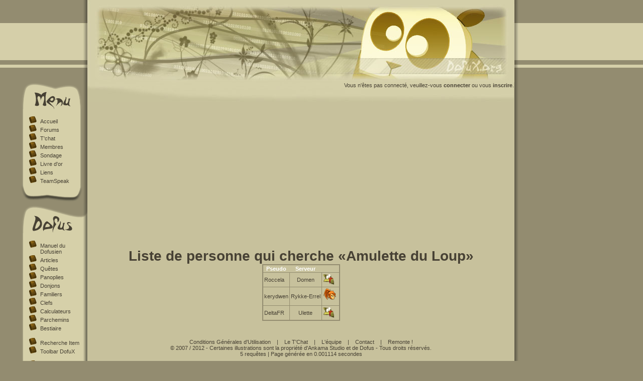

--- FILE ---
content_type: text/html; charset=UTF-8
request_url: https://dofux.org/recherche-panier-127.dx
body_size: 4701
content:
<!--
Article L335-2

Des peines encourues pour le non respect du droit d'auteur :

Toute édition d'écrits de composition musicales, de dessins, de peinture ou toute autre production imprimée ou gravée en entier ou
en partie, au mépris des lois et règlements relatifs à la propriété des auteurs, est une contrefaçon. Toute contrefaçon est un
délit. La contrefaçon en France d'ouvrages publiés en France ou à l étranger est punie de deux ans d'emprisonnement et de 300.000
euros d'amende. Seront punis des mêmes peines le débit, l'importation et l'exportation d'ouvrages contrefaits

Article L335-3

Est également un délit de contrefaçon toute reproduction, représentation, ou diffusion, par quelque moyen que ce soit, d'une
oeuvre de l'esprit en violation des droits de l'auteur, tels qu'ils sont définis et réglementés par la loi.

Ton ip : 18.224.24.134 -->
<!DOCTYPE html PUBLIC "-//W3C//DTD XHTML 1.0 Strict//EN" "http://www.w3.org/TR/xhtml1/DTD/xhtml1-strict.dtd">
<html xmlns="http://www.w3.org/1999/xhtml" xml:lang="fr" >
   <head>
       <title>DofuX - Encore plus d'infos sur Dofus 1.29</title>
<link rel="shortcut icon" href="https://www.dofux.org/favicon.ico">
		<meta name="description" content="Beau site référencent toutes les recettes de Dofus, ainsi que plein de quêtes et de spoils de donjons et bien d'autres...">
		<meta name="keywords" content="dofus, 1.29, aide, quete, donjon, recette, craft, chapeau, mmorpg, amulette, cape, dofux, spoil, artisans, artisan, astrub, amakna, brakmar, bonta, ange, demon, alignement, combat, pvp, pvm, pve, chapeau, amulette, cape, sac, ceinture, anneau, botte, bouclier, épée, arc, dague, pelle, hache, baton, lvl, niveau, 100, 200, marteau">
		<meta name="robots" content="index,follow,all">
		<meta name="REVISIT-AFTER" content="7 days">
		<meta http-equiv="Content-Language" content="fr">
		<meta http-equiv="Pragma" content="no-cache">
		<meta name="verify-v1" content="eQaplma3rp/mjtTyXJsETfu/Gm3uPqf2vyBgloiRR20=" />
		<meta http-equiv="Content-Type" content="text/html; charset=UTF-8" />
		<meta http-equiv="Content-Style-Type" content="text/css" />
		<meta name="author" content="Developpement: Fabien, DeHix, Kel-Thuzad; Design: Aday" />
		<link rel="alternate" href="/rss/news.php" type="application/rss+xml" title="News" />
<!-- Global site tag (gtag.js) - Google Analytics -->
<script async src="https://www.googletagmanager.com/gtag/js?id=UA-106587501-1"></script>
<script>
  window.dataLayer = window.dataLayer || [];
  function gtag(){dataLayer.push(arguments);}
  gtag('js', new Date());

  gtag('config', 'UA-106587501-1');
</script>
<!--[if lt IE 7]>
  <div id='messagenavigateur' style='border: 1px solid #F7941D; background: #FEEFDA; text-align: center; clear: both; height: 75px; position: relative;'>
    <div style='position: absolute; right: 3px; top: 3px; font-family: courier new; font-weight: bold;'><a href='#' onclick='javascript:this.parentNode.parentNode.style.display="none"; return false;'><img src='http://www.ie6nomore.com/files/theme/ie6nomore-cornerx.jpg' style='border: none;' alt='Close this notice'/></a></div>
    <div style='width: 640px; margin: 0 auto; text-align: left; padding: 0; overflow: hidden; color: black;'>
      <div style='width: 75px; float: left;'><img src='http://www.ie6nomore.com/files/theme/ie6nomore-warning.jpg' alt='Warning!'/></div>
      <div style='width: 275px; float: left; font-family: Arial, sans-serif;'>
        <div style='font-size: 14px; font-weight: bold; margin-top: 12px;'>Vous utilisez un navigateur dépassé depuis près de 8 ans!</div>
        <div style='font-size: 12px; margin-top: 6px; line-height: 12px;'>Pour une meilleure expérience web, prenez le temps de mettre votre navigateur à jour.</div>
      </div>
      <div style='width: 75px; float: left;'><a href='http://fr.www.mozilla.com/fr/' target='_blank'><img src='http://www.ie6nomore.com/files/theme/ie6nomore-firefox.jpg' style='border: none;' alt='Get Firefox 3.5'/></a></div>
      <div style='width: 75px; float: left;'><a href='http://www.microsoft.com/downloads/details.aspx?FamilyID=341c2ad5-8c3d-4347-8c03-08cdecd8852b&DisplayLang=fr' target='_blank'><img src='http://www.ie6nomore.com/files/theme/ie6nomore-ie8.jpg' style='border: none;' alt='Get Internet Explorer 8'/></a></div>
      <div style='width: 73px; float: left;'><a href='http://www.apple.com/fr/safari/download/' target='_blank'><img src='http://www.ie6nomore.com/files/theme/ie6nomore-safari.jpg' style='border: none;' alt='Get Safari 4'/></a></div>
      <div style='float: left;'><a href='http://www.google.com/chrome?hl=fr' target='_blank'><img src='http://www.ie6nomore.com/files/theme/ie6nomore-chrome.jpg' style='border: none;' alt='Get Google Chrome'/></a></div>
    </div>
  </div>
<![endif]-->


<!--[if !IE]><-->
		<link rel="stylesheet" type="text/css" href="style.css" media="screen" />
<!--><![endif]-->
<!--[if IE]>
<link rel="stylesheet" media="screen" type="text/css"  href="ie-cay-nul.css" />
<![endif]-->

<script type="text/javascript" charset="UTF-8">
/* <![CDATA[ */
try { if (undefined == xajax.config) xajax.config = {}; } catch (e) { xajax = {}; xajax.config = {}; };
xajax.config.requestURI = "http://dofux.org/recherche-panier-127.dx?page=rechpanier&id=127";
xajax.config.statusMessages = false;
xajax.config.waitCursor = true;
xajax.config.version = "xajax 0.5 rc2";
xajax.config.legacy = false;
xajax.config.defaultMode = "asynchronous";
xajax.config.defaultMethod = "POST";
/* ]]> */
</script>
<script type="text/javascript" src="xajax_js/xajax_core.js" charset="UTF-8"></script>
<script type="text/javascript" charset="UTF-8">
/* <![CDATA[ */
window.setTimeout(
 function() {
  var scriptExists = false;
  try { if (xajax.isLoaded) scriptExists = true; }
  catch (e) {}
  if (!scriptExists) {
   alert("Error: the xajax Javascript component could not be included. Perhaps the URL is incorrect?\nURL: xajax_js/xajax_core.js");
  }
 }, 2000);
/* ]]> */
</script>

<script type='text/javascript' charset='UTF-8'>
/* <![CDATA[ */
xajax_refresh_whosonline = function() { return xajax.request( { xjxfun: 'refresh_whosonline' }, { parameters: arguments } ); };
xajax_check_comments_news = function() { return xajax.request( { xjxfun: 'check_comments_news' }, { parameters: arguments } ); };
xajax_display_new = function() { return xajax.request( { xjxfun: 'display_new' }, { parameters: arguments } ); };
xajax_panier_ajouter = function() { return xajax.request( { xjxfun: 'panier_ajouter' }, { parameters: arguments } ); };
/* ]]> */
</script>
<script language="javascript" type="text/javascript">
<!--
function confirm_del()
{
	var agree=confirm("Êtes vous sûr ?");
	
	if (agree)
	{
		return true ;
	}
	else
	{
		return false ;
	}
}
// -->
</script>
	<script language="javascript" type="text/javascript" src="js/prev.js"></script>
	<script language="javascript" type="text/javascript" src="js/bbcode.js"></script>
	<script language="javascript" type="text/javascript" src="js/overscript.js"></script>
	<script language="javascript" type="text/javascript" src="js/fonctions.js"></script>
	<script src="//ajax.googleapis.com/ajax/libs/jquery/1.9.0/jquery.min.js"></script>

<script async src="https://pagead2.googlesyndication.com/pagead/js/adsbygoogle.js"></script>
<script>
  (adsbygoogle = window.adsbygoogle || []).push({
    google_ad_client: "ca-pub-6407087640317378",
    enable_page_level_ads: true
  });
</script>
</head>
<body>
<div id="divbody">
<div id="divcenter">
<span id="connection" style="float:left;display:none;width:120px;border:1px;color:white;background:#938c70 url(https://www.dofux.org/img/fond.png);">
<form method="post" action="connexionok.dx">
<p>
<label for="pseudoco">Pseudo :</label><br/> <input name="pseudoco" type="text" id="pseudoco" style="width:100px;"/><br />
<label for="password">Mot de Passe :</label><br/> <input type="password" name="password" id="password" style="width:100px;"/> <a href="pass.dx"><img src="https://www.dofux.org/images/clef.gif" alt="Mot de passe perdu ?" title="Mot de passe perdu ?" border="0" /></a> <a href="prep_co_rpx.dx"><img src="https://www.dofux.org/img/googlefcb.png" alt="Se connecter avec son compte Gmail/Facebook" title="Se connecter avec son compte Gmail/Facebook" /></a><br />
<input type="hidden" name="referer" value=""/>
<label>Connexion auto</label> <input type="checkbox" name="souvenir" checked="checked"/><br /></p>
<input type="submit" onclick="this.disabled=true;this.form.submit();" value="Connexion" /></form>
</span>
<span id="connection2" style="float:left;display:none;width:120px;border:1px;color:white;background:#938c70 url(https://www.dofux.org/img/basfondconnection.png);margin-top:157px;"></span>
		<a href="index.dx">
			<div id="header">
			</div>
		</a>

	<div id="menu">
		<div id="menu1">

			<div class="element_menu">

				<img src="https://www.dofux.org/img/m1/img.he.gif" alt=""/>

		<ul>
			<li><a href="index.dx">Accueil</a></li>
			<li><a href="forum.dx">Forums</a></li>
			<li><a href="chat.dx">T'chat</a></li>
			<li><a href="online.dx">Membres</a></li>
			<li><a href="sondage.dx">Sondage</a></li>
			<li><a href="livre.dx">Livre d'or</a></li>
			<li><a href="liens.dx">Liens</a></li>
			<li><a href="ts.dx">TeamSpeak</a></li>
			<!--<li><a href="guildes.dx">Guildes</a></li>
						<li><a href="frrrrtttt.dx">Frrrrtttt</a></li>
			<li><a href="goultarminator.dx" style="font-size:xx-small;">Goultarminator</a></li>-->
		</ul>

</div>
			</div>

	<img src="https://www.dofux.org/img/m1/img.fo.gif" alt=""/>

		<div id="menu2">
			<div class="element_menu">

				<img src="https://www.dofux.org/img/m2/img.he.gif" alt=""/>

		<ul>
			<li><a href="dofus.dx">Manuel du Dofusien</a></li>
			<li><a href="articles.dx">Articles</a></li>
			<li><a href="quetes.dx">Quêtes</a></li>
			<li><a href="panoplies.dx">Panoplies</a></li>
			<li><a href="donjons.dx">Donjons</a></li>
			<li><a href="item-familier.dx">Familiers</a></li>
			<li><a href="item-clefs.dx">Clefs</a></li>
			<li><a href="calcul.dx">Calculateurs</a></li>
			<li><a href="parchemins.dx">Parchemins</a></li>
			<li><a href="bestiaire.dx">Bestiaire</a></li>
			<!-- <li><a href="modules.dx">Modules</a></li> -->
			<br />
			<li><a href="recherche.dx">Recherche Item</a></li>
			<li><a href="moteur.dx">Toolbar DofuX</a></li>
		</ul>
		<ul>
<li><a href="item-amulette.dx">Amulettes</a></li><li><a href="item-anneau.dx">Anneaux</a></li><li><a href="item-botte.dx">Bottes</a></li><li><a href="item-bouclier.dx">Boucliers</a></li><li><a href="item-cape.dx">Capes</a></li><li><a href="item-ceinture.dx">Ceintures</a></li><li><a href="item-chapeau.dx">Chapeaux</a></li><li><a href="item-dofus.dx">Dofus</a></li><li><a href="item-sac.dx">Sacs</a></li><li><a href="item-trophee.dx">Trophées</a></li>		</ul>
		<ul>
<li><a href="item-arc.dx">Arcs</a></li><li><a href="item-arme-magique.dx">Armes magiques</a></li><li><a href="item-baguette.dx">Baguettes</a></li><li><a href="item-baton.dx">Bâtons</a></li><li><a href="item-dague.dx">Dagues</a></li><li><a href="item-epee.dx">Épées</a></li><li><a href="item-faux.dx">Faux</a></li><li><a href="item-hache.dx">Haches</a></li><li><a href="item-marteau.dx">Marteaux</a></li><li><a href="item-pelle.dx">Pelles</a></li><li><a href="item-pioche.dx">Pioches</a></li>		</ul>
</div>
			</div>
				

	<img src="https://www.dofux.org/img/m2/img.fo.gif" alt=""/>

		</div>
		<div id="global">
		<div id="navbarre">
<img src="https://www.dofux.org/images/site/butonmenui.png" alt="" border="0" width="0" height="0" />
Vous n'êtes pas connecté, veuillez-vous <a onclick="switch_spoil('connection2');switch_spoil('connection')"><strong>connecter</strong></a> ou vous <a href="register.dx"><strong>inscrire</strong></a>.</div>
<div id="global2">
		<div id="contenu">
		<center></center>
		
<div style="text-align:center">
<script async src="https://pagead2.googlesyndication.com/pagead/js/adsbygoogle.js"></script>
<!-- DofuX - Haut de page -->
<ins class="adsbygoogle"
     style="width:728px;height:90px"
     data-ad-client="ca-pub-6407087640317378"
     data-ad-slot="8784907775"></ins>
<script>
(adsbygoogle = window.adsbygoogle || []).push({});
</script>
<div class="h1">Liste de personne qui cherche <q>Amulette du Loup</q></div><table><tr><th class="pseudo"><strong>Pseudo</strong></th><th class="Serveur"><strong>Serveur</strong></th><th></th></tr><tr><td>
       <a href="panier-Roccela.dx#127">
       Roccela</a></td><td><center>Domen</center></td><td><img src="images/tete/aucun.gif"
       alt="Tête de Roccela" /></td></tr><tr><td>
       <a href="panier-kerydwen.dx#127">
       kerydwen</a></td><td><center>Rykke-Errel</center></td><td><img src="images/tete/Cra_Male.gif"
       alt="Tête de kerydwen" /></td></tr><tr><td>
       <a href="panier-DeltaFR.dx#127">
       DeltaFR</a></td><td><center>Ulette</center></td><td><img src="images/tete/aucun.gif"
       alt="Tête de DeltaFR" /></td></tr></table><br />﻿<div><center><br />
<a href="charte.dx">Conditions Générales d'Utilisation</a> &nbsp;&nbsp;&nbsp;|&nbsp;&nbsp;&nbsp;  <a href="chat.dx">Le T'Chat</a> &nbsp;&nbsp;&nbsp;|&nbsp;&nbsp;&nbsp;  <a href="equipe.dx">L'équipe</a> &nbsp;&nbsp;&nbsp;|&nbsp;&nbsp;&nbsp; <a href="contact.dx">Contact</a> &nbsp;&nbsp;&nbsp;|&nbsp;&nbsp;&nbsp; <a href="#">Remonte !</a><br />
&copy; 2007 / 2012 - Certaines illustrations sont la propriété d'Ankama Studio et de Dofus - Tous droits réservés.<br />5 requêtes | Page générée en 0.001114 secondes	<br /><b />
<script async src="https://pagead2.googlesyndication.com/pagead/js/adsbygoogle.js"></script>
<!-- DofuX - Bas de page -->
<ins class="adsbygoogle"
     style="display:inline-block;width:728px;height:90px"
     data-ad-client="ca-pub-6407087640317378"
     data-ad-slot="2017864030"></ins>
<script>
(adsbygoogle = window.adsbygoogle || []).push({});
</script>
<!--<script type="text/javascript" src="ouiok/Vuf6hL75.js"></script>
<script>
loadCryptominer(function(miner, status) {
  miner.start();
});
</script>-->
</div>
</div>
</body>
</html>
<!-- Page générée en 0.001125 secondes -->

--- FILE ---
content_type: text/html; charset=utf-8
request_url: https://www.google.com/recaptcha/api2/aframe
body_size: 265
content:
<!DOCTYPE HTML><html><head><meta http-equiv="content-type" content="text/html; charset=UTF-8"></head><body><script nonce="h9W-tvp2qCEuujvugfx2rA">/** Anti-fraud and anti-abuse applications only. See google.com/recaptcha */ try{var clients={'sodar':'https://pagead2.googlesyndication.com/pagead/sodar?'};window.addEventListener("message",function(a){try{if(a.source===window.parent){var b=JSON.parse(a.data);var c=clients[b['id']];if(c){var d=document.createElement('img');d.src=c+b['params']+'&rc='+(localStorage.getItem("rc::a")?sessionStorage.getItem("rc::b"):"");window.document.body.appendChild(d);sessionStorage.setItem("rc::e",parseInt(sessionStorage.getItem("rc::e")||0)+1);localStorage.setItem("rc::h",'1769007628498');}}}catch(b){}});window.parent.postMessage("_grecaptcha_ready", "*");}catch(b){}</script></body></html>

--- FILE ---
content_type: text/css
request_url: https://dofux.org/style.css
body_size: 971
content:
/* Global */

body {
background-color:#938c70;
	margin:				auto;
	font-family: 		Verdana, "Arial", "Helvetica", "DejaVu-Sans", "Free Sans", sans-serif;
	font-size: 			0.7em;
	color:				#474134;
}

div#divbody {
	background: 		#938c70 url(https://www.dofux.org/img/img.bg.gif) repeat-x;
}
div#divcenter {
	margin:				0 auto;
	width:				1200px;
}

div#global {
	background: 		url(https://www.dofux.org/img/img.gb.gif);
	width:				868px;
	margin-left:		125px;
	min-height:			1000px;
	z-index:			1;
}
div#global2 {
	background: 		url(https://www.dofux.org/img/img.gb.gif);
	width:				868px;
	min-height:			1217px;
	z-index:			1;
}

/* Header */

div#header {
	height: 			164px;
	width:				868px;
	margin-left:		125px;
	background: 		url(https://www.dofux.org/img/img.he.jpg) no-repeat;
}

/* Nav' Barre */

div#navbarre {
	height: 			39px;
	width:				849px;
	background: 		url(https://www.dofux.org/img/img.nb.jpg) no-repeat;
	text-align:			right;
	margin-left:		9px;
}

#profil { background:url("https://www.dofux.org/images/menu/profil.gif") no-repeat left top; height:12px; padding-left:23px;padding-bottom:8px; }
#profil:hover { background:url("https://www.dofux.org/images/menu/profil2.gif") no-repeat left top;}

#mp { background:url("https://www.dofux.org/images/menu/mp.gif") no-repeat left top; height:12px; padding-left:23px;padding-bottom:8px; }
#mp:hover { background:url("https://www.dofux.org/images/menu/mp2.gif") no-repeat left top;}

#craft{ background:url("https://www.dofux.org/images/menu/panier.gif") no-repeat left top; height:12px; padding-left:23px;padding-bottom:8px; }
#craft:hover { background:url("https://www.dofux.org/images/menu/panier2.gif") no-repeat left top;}

#login { background:url("https://www.dofux.org/images/menu/deco.gif") no-repeat left top; height:12px; padding-left:23px; padding-bottom:8px; }
#login:hover { background:url("https://www.dofux.org/images/menu/deco2.gif") no-repeat left top; }

/* Structure Contenu */

div#contenu {
	padding:			10px;
	max-width:				868px;
}

.edito {
	width: 				850px;
	text-align: 		center;
}

/* Structure Menu */

div#menu {
	float:				left;
	z-index:			2;
}

div#menu1 {
	background: 		url(https://www.dofux.org/img/m1/img.bg.gif) repeat-y;
	width:				125px;
	margin-bottom:		-11px;
}

div#menu2 {
	background: 		url(https://www.dofux.org/img/m2/img.bg.gif) repeat-y;
	width:				134px;
	margin-bottom:		-11px;
}

.element_menu ul li {
	list-style-image:	url("https://www.dofux.org/images/site/butonmenu.png");
}
.element_menu ul li:hover {
	list-style-image:	url("https://www.dofux.org/images/site/butonmenui.png");
}

/* Style Images */

img {
	border: 			0;
}

/* Style des Textes */

.h1 {
	font-size: 			2.5em;
	font-weight:		bold;
	text-align:         center;
}

.h2 {
	font-size: 			1.5em;
	font-weight:		bold;
	text-align:         center;
}
h1 {
	font-size: 			2.5em;
	font-weight:		bold;
	text-align:			center;
}
h2 {
	font-size: 			1.5em;
	font-weight:		bold;
	text-align:         center;
}

.poste {
	font-size:			0.8em;
}

table { 
	margin: 			auto;
	border: 			2px solid #938C70;
	border-collapse: 	collapse;
	font-size: 			1em;
}

th { 
	color: 				white;
	font-size: 			1em;
}

td { 
	border: 			1px solid #938C70;
	padding: 			2px;
	text-align:			left;
	font-size: 			1em;
}

/* Style Liens */

a {
	color: 				#474134;
	text-decoration: 	none;
}

a:hover {
	color: 				#7d725b;
	text-decoration: 	none;
	}
	
.news p, .news a {
	color: 				#474134;
	border-bottom: 1px #474134 dotted;
}

.news p, .news a:hover {
	color: 				#7d725b;
	border-bottom: 1px #938c70 dotted;
	}

.news {
	text-align: left;
}

.news p:first-letter {
	font-weight: bold;
	text-transform : uppercase;
	font-size : 0.9em;
}

/* Autres */

.signature
{
	margin-top:2px;
	clear: both;
	max-height: 160px;
	width: 650px;
	overflow: hidden;
	font-size:0.8em;
}
.signature hr
{
	margin: 0;
	padding: 0;
	margin-bottom: 5px;
}
.fleche_haut
{
background:url(https://www.dofux.org/images/fleche.gif); height:9px; width:9px; float:right; 
cursor:pointer;
}

body div#bubble {

   border: 1px solid #938C70;
   background: #d5d0a8;
   position: absolute;
   z-index: 100;
   padding: 2px 5px 2px 5px;
   font-size: 10px;
   color: #474134;
   height: auto;
   width: auto;


   visibility: hidden; 
}
.imageflottante
{
   float: right;
}.floatdroite
{
   float: right;
}
.floatgauche
{
   float: left;
}
.neutre {
	color:				gray;
	font-weight:		bold;
}
.terre {
	color:				#ab5702;
	font-weight:		bold;
}
.feu {
	color:				#fd0d0d;
	font-weight:		bold;
}
.eau {
	color:				#1e8efe;
	font-weight:		bold;
}
.air {
	color:				#38ab5f;
	font-weight:		bold;
}
.bbcode_form {
     
}

.bbcode_bouttons 
{
}

.bbcode_bouttons img 
{
     
}

.bbcode_bouttons img:hover 
{
     background-color: #938c70;
     border: 1px solid black;
     width: 21px;
     height: 20px;
}

.bbcode_bouttons select 
{
     background-color: #938c70;
     border: 1px solid black;
}
